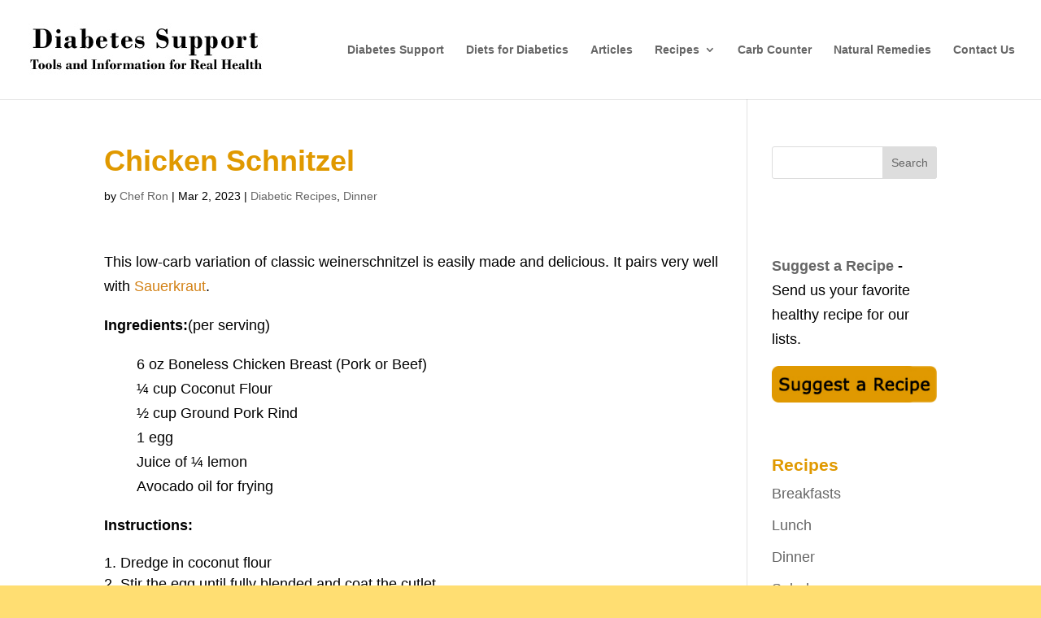

--- FILE ---
content_type: application/javascript; charset=UTF-8
request_url: https://www.diabetes-support.com/cdn-cgi/challenge-platform/h/b/scripts/jsd/d251aa49a8a3/main.js?
body_size: 9155
content:
window._cf_chl_opt={AKGCx8:'b'};~function(l8,bQ,bV,bK,bO,bj,bT,l1,l2,l4){l8=L,function(M,b,ly,l7,l,Z){for(ly={M:680,b:669,l:504,Z:552,n:598,a:613,H:593,k:675},l7=L,l=M();!![];)try{if(Z=-parseInt(l7(ly.M))/1+-parseInt(l7(ly.b))/2*(-parseInt(l7(ly.l))/3)+parseInt(l7(ly.Z))/4+parseInt(l7(ly.n))/5+-parseInt(l7(ly.a))/6+parseInt(l7(ly.H))/7+-parseInt(l7(ly.k))/8,b===Z)break;else l.push(l.shift())}catch(n){l.push(l.shift())}}(i,124988),bQ=this||self,bV=bQ[l8(514)],bK=null,bO=bA(),bj={},bj[l8(553)]='o',bj[l8(627)]='s',bj[l8(679)]='u',bj[l8(702)]='z',bj[l8(533)]='n',bj[l8(508)]='I',bj[l8(568)]='b',bT=bj,bQ[l8(660)]=function(M,Z,H,F,ZP,ZW,Zo,lY,R,Y,S,x,o,W,P){if(ZP={M:516,b:520,l:471,Z:700,n:673,a:619,H:579,k:673,v:703,F:601,R:499,D:699,Y:516,S:581,x:623,o:604,W:560},ZW={M:524,b:499,l:516,Z:535,n:522},Zo={M:483,b:478,l:587,Z:482},lY=l8,R={'noDme':function(I,U){return U===I},'cxTux':function(I,U){return I+U},'qEAbi':function(I,U,s,C){return I(U,s,C)},'AYDBl':function(I,U,s){return I(U,s)},'OFuJN':function(I,U){return I+U}},R[lY(ZP.M)](null,Z)||Z===void 0)return F;for(Y=l0(Z),M[lY(ZP.b)][lY(ZP.l)]&&(Y=Y[lY(ZP.Z)](M[lY(ZP.b)][lY(ZP.l)](Z))),Y=M[lY(ZP.n)][lY(ZP.a)]&&M[lY(ZP.H)]?M[lY(ZP.k)][lY(ZP.a)](new M[(lY(ZP.H))](Y)):function(I,lt,U){for(lt=lY,I[lt(ZW.M)](),U=0;U<I[lt(ZW.b)];R[lt(ZW.l)](I[U],I[U+1])?I[lt(ZW.Z)](R[lt(ZW.n)](U,1),1):U+=1);return I}(Y),S='nAsAaAb'.split('A'),S=S[lY(ZP.v)][lY(ZP.F)](S),x=0;x<Y[lY(ZP.R)];o=Y[x],W=R[lY(ZP.D)](bh,M,Z,o),S(W)?(P=R[lY(ZP.Y)]('s',W)&&!M[lY(ZP.S)](Z[o]),lY(ZP.x)===H+o?R[lY(ZP.o)](D,R[lY(ZP.W)](H,o),W):P||D(H+o,Z[o])):D(H+o,W),x++);return F;function D(I,U,lD){lD=L,Object[lD(Zo.M)][lD(Zo.b)][lD(Zo.l)](F,U)||(F[U]=[]),F[U][lD(Zo.Z)](I)}},l1=l8(470)[l8(564)](';'),l2=l1[l8(703)][l8(601)](l1),bQ[l8(622)]=function(M,l,Ze,ZX,lS,Z,n,H,k,v){for(Ze={M:536,b:717,l:499,Z:480,n:481,a:534,H:482,k:625,v:626},ZX={M:583,b:583,l:706},lS=l8,Z={'aGWvh':function(F,R){return F<R},'dBdqR':function(F,R){return R===F},'jKXRA':function(F,R){return F(R)},'xFiac':function(F,R){return F+R}},n=Object[lS(Ze.M)](l),H=0;Z[lS(Ze.b)](H,n[lS(Ze.l)]);H++)if(k=n[H],Z[lS(Ze.Z)]('f',k)&&(k='N'),M[k]){for(v=0;v<l[n[H]][lS(Ze.l)];-1===M[k][lS(Ze.n)](l[n[H]][v])&&(Z[lS(Ze.a)](l2,l[n[H]][v])||M[k][lS(Ze.H)](Z[lS(Ze.k)]('o.',l[n[H]][v]))),v++);}else M[k]=l[n[H]][lS(Ze.v)](function(F,lx,ZC,D){if(lx=lS,lx(ZX.M)===lx(ZX.b))return'o.'+F;else ZC={M:677,b:532,l:706},D=l[lx(ZX.l)]||function(){},H[lx(ZX.l)]=function(lo){lo=lx,D(),D[lo(ZC.M)]!==lo(ZC.b)&&(S[lo(ZC.l)]=D,x())}})},l4=function(nG,ne,nX,nC,ns,nx,nt,lP,b,l,Z,n){return nG={M:623,b:647,l:485,Z:510,n:544,a:556,H:606,k:614},ne={M:665,b:501,l:597,Z:616,n:608,a:496,H:491,k:569,v:557,F:597,R:615,D:496,Y:489,S:578,x:482,o:549,W:597,P:530,I:530,U:697,f:718,s:631,C:543,X:665,e:659,G:636,d:597,Q:571,V:671,K:671,N:609},nX={M:479,b:538,l:712,Z:685,n:609,a:499},nC={M:475,b:523,l:506},ns={M:696,b:545,l:689,Z:608,n:499,a:642,H:485,k:487,v:644,F:705,R:563,D:600,Y:511,S:704,x:526,o:531,W:690,P:674,I:635,U:711,f:671,s:483,C:478,X:587,e:483,G:478,d:587,Q:478,V:668,K:477,N:506,J:519,y:573,c:509,E:616,z:707,m:581,A:629,O:559,g:599,j:650,T:599,B:608,h:709,i0:482,i1:550,i2:716,i3:664,i4:482,i5:616,i6:610,i7:482,i8:543,i9:550,ii:482,iL:597,iu:681,iM:713,ib:515,il:694,iZ:501,ia:654,iH:562,ik:661,ir:602,ip:525,iv:588,iF:570,iR:584,iD:529,iY:645,it:620,iS:472,ix:676,io:483,iW:587,iP:494,iw:641,iI:501,iU:506,is:665,iC:557,iX:502,ie:539,iG:636,id:548,iQ:637,iV:597,iK:687,iN:651,iJ:572,iy:643,ic:482,iq:687,iE:589,iz:632,im:482,iA:527,iO:617,ig:482,ij:586,iT:610,iB:547,ih:503,L0:596,L1:482,L2:637,L3:624,L4:482,L5:659},nx={M:697},nt={M:697},lP=l8,b={'WwOxP':function(a,H){return H==a},'pnoVq':function(a,H,k,F){return a(H,k,F)},'tkAuz':function(a,H){return a(H)},'ItYgP':function(a,H){return H===a},'VVkxy':lP(nG.M),'FSqJo':function(a,H,k){return a(H,k)},'AdCAC':function(a,H){return a+H},'bchOD':function(a,H,k){return a(H,k)},'xigag':function(a){return a()},'pAcxK':function(a,H){return a/H},'OGVBs':function(a,H){return a>H},'alxoG':function(a,H){return a-H},'BNVkq':lP(nG.b),'BwrXl':function(a,H){return a-H},'FXfMM':function(a,H){return a|H},'mbLNI':function(a,H){return a<H},'sECme':function(a,H){return H!==a},'asCXL':lP(nG.l),'WxAln':function(a,H){return H==a},'GDiHy':function(a,H){return a<<H},'LHFaY':function(a,H){return H==a},'sFlWC':function(a,H){return a-H},'FTWGD':function(a,H){return a(H)},'TDLyq':function(a,H){return a<H},'EReWW':function(a,H){return a(H)},'QQEXR':lP(nG.Z),'gkHmb':function(a,H){return a(H)},'yDILE':function(a,H){return a(H)},'moatt':function(a,H){return a|H},'fosDl':function(a,H){return a<<H},'KLLih':function(a,H){return H==a},'pJnrL':function(a,H){return a-H},'pUEnM':function(a,H){return a==H},'zSWFD':function(a,H){return a==H},'wiRlZ':function(a,H){return a==H},'IfnkT':function(a,H){return a-H},'PCfwe':function(a,H){return a-H},'ZOpIz':lP(nG.n),'xMCOn':function(a,H){return a===H},'qHEnz':lP(nG.a),'cMtQL':function(a,H){return a==H},'JAvDT':function(a,H){return H==a},'dFwRD':function(a,H){return H*a},'vBRTv':function(a,H){return a<H},'upAPc':function(a,H){return H&a},'naBpo':function(a,H){return a(H)},'pmRsY':function(a,H){return a(H)},'mFBZk':function(a,H){return a>H},'dCHCP':function(a,H){return H!=a},'oIRKu':function(a,H){return a(H)},'cLqph':function(a,H){return a<H},'kbZIa':function(a,H){return a+H}},l=String[lP(nG.H)],Z={'h':function(a,nY,lw){return nY={M:639,b:671},lw=lP,b[lw(nt.M)](null,a)?'':Z.g(a,6,function(H,lI){return lI=lw,lI(nY.M)[lI(nY.b)](H)})},'g':function(H,F,R,nf,nI,nw,lU,D,Y,S,x,o,W,P,I,U,s,C,X,E,z,N,J,y,G,Q,V){if(nf={M:616},nI={M:610},nw={M:561},lU=lP,D={'Cousr':b[lU(ns.M)],'QsBTK':lU(ns.b),'XxCUR':lU(ns.l),'NrnRb':function(K,N){return K<N},'ayguB':function(K,N,lf){return lf=lU,b[lf(nx.M)](K,N)},'ybHFx':function(K,N){return K|N},'XvNCB':function(K,N){return N&K},'aUSWH':function(K,N){return K<<N},'ObVkK':function(K,N,ls){return ls=lU,b[ls(nw.M)](K,N)},'lBUJd':function(K,N,lC){return lC=lU,b[lC(nI.M)](K,N)},'tttxR':function(K,N){return K&N},'INIxG':function(K,N,lX){return lX=lU,b[lX(nf.M)](K,N)}},H==null)return'';for(S={},x={},o='',W=2,P=3,I=2,U=[],s=0,C=0,X=0;b[lU(ns.Z)](X,H[lU(ns.n)]);X+=1)if(b[lU(ns.a)](lU(ns.H),b[lU(ns.k)]))try{return N=Y[lU(ns.v)](D[lU(ns.F)]),N[lU(ns.R)]=D[lU(ns.D)],N[lU(ns.Y)]='-1',S[lU(ns.S)][lU(ns.x)](N),J=N[lU(ns.o)],y={},y=x(J,J,'',y),y=o(J,J[lU(ns.W)]||J[lU(ns.P)],'n.',y),y=W(J,N[lU(ns.I)],'d.',y),P[lU(ns.S)][lU(ns.U)](N),E={},E.r=y,E.e=null,E}catch(A){return z={},z.r={},z.e=A,z}else if(G=H[lU(ns.f)](X),Object[lU(ns.s)][lU(ns.C)][lU(ns.X)](S,G)||(S[G]=P++,x[G]=!0),Q=o+G,Object[lU(ns.e)][lU(ns.G)][lU(ns.d)](S,Q))o=Q;else{if(Object[lU(ns.s)][lU(ns.Q)][lU(ns.d)](x,o)){if(lU(ns.V)!==lU(ns.K)){if(256>o[lU(ns.N)](0)){if(lU(ns.J)===lU(ns.y))(J=W[P],y=b[lU(ns.c)](I,U,U,J),b[lU(ns.E)](s,y))?(E=b[lU(ns.z)]('s',y)&&!y[lU(ns.m)](Y[J]),b[lU(ns.A)]===E+J?b[lU(ns.O)](z,b[lU(ns.g)](y,J),y):E||b[lU(ns.j)](A,b[lU(ns.T)](O,J),F[J])):b[lU(ns.j)](N,J+J,y);else{for(Y=0;b[lU(ns.B)](Y,I);s<<=1,b[lU(ns.h)](C,F-1)?(C=0,U[lU(ns.i0)](R(s)),s=0):C++,Y++);for(V=o[lU(ns.N)](0),Y=0;8>Y;s=b[lU(ns.i1)](s,1)|V&1.33,b[lU(ns.i2)](C,b[lU(ns.i3)](F,1))?(C=0,U[lU(ns.i4)](b[lU(ns.i5)](R,s)),s=0):C++,V>>=1,Y++);}}else{for(V=1,Y=0;b[lU(ns.Z)](Y,I);s=b[lU(ns.i6)](s<<1.66,V),C==F-1?(C=0,U[lU(ns.i7)](b[lU(ns.i8)](R,s)),s=0):C++,V=0,Y++);for(V=o[lU(ns.N)](0),Y=0;16>Y;s=b[lU(ns.i9)](s,1)|V&1,C==F-1?(C=0,U[lU(ns.ii)](R(s)),s=0):C++,V>>=1,Y++);}W--,0==W&&(W=Math[lU(ns.iL)](2,I),I++),delete x[o]}else return y=3600,E=b[lU(ns.iu)](Z),z=W[lU(ns.iM)](b[lU(ns.ib)](s[lU(ns.il)](),1e3)),b[lU(ns.iZ)](b[lU(ns.ia)](z,E),y)?![]:!![]}else for(V=S[o],Y=0;b[lU(ns.iH)](Y,I);s=s<<1|V&1,F-1==C?(C=0,U[lU(ns.i0)](R(s)),s=0):C++,V>>=1,Y++);o=(W--,W==0&&(W=Math[lU(ns.iL)](2,I),I++),S[Q]=P++,b[lU(ns.ik)](String,G))}if(o!==''){if(lU(ns.ir)===lU(ns.ip))E={},E[lU(ns.iv)]=lU(ns.iF),E[lU(ns.iR)]=W.r,E[lU(ns.iD)]=D[lU(ns.iY)],E[lU(ns.it)]=s,Z[lU(ns.iS)][lU(ns.ix)](E,'*');else{if(Object[lU(ns.io)][lU(ns.C)][lU(ns.iW)](x,o)){if(b[lU(ns.a)](lU(ns.iP),b[lU(ns.iw)])){if(b[lU(ns.iI)](256,o[lU(ns.iU)](0))){for(Y=0;Y<I;s<<=1,C==F-1?(C=0,U[lU(ns.ii)](b[lU(ns.is)](R,s)),s=0):C++,Y++);for(V=o[lU(ns.iU)](0),Y=0;8>Y;s=b[lU(ns.i9)](s,1)|V&1,C==b[lU(ns.ia)](F,1)?(C=0,U[lU(ns.i7)](b[lU(ns.iC)](R,s)),s=0):C++,V>>=1,Y++);}else{for(V=1,Y=0;Y<I;s=b[lU(ns.iX)](b[lU(ns.ie)](s,1),V),F-1==C?(C=0,U[lU(ns.i7)](R(s)),s=0):C++,V=0,Y++);for(V=o[lU(ns.N)](0),Y=0;16>Y;s=V&1|s<<1.41,b[lU(ns.iG)](C,b[lU(ns.id)](F,1))?(C=0,U[lU(ns.i4)](R(s)),s=0):C++,V>>=1,Y++);}W--,b[lU(ns.iQ)](0,W)&&(W=Math[lU(ns.iV)](2,I),I++),delete x[o]}else{if(256>ir[lU(ns.N)](0)){for(LF=0;D[lU(ns.iK)](LR,LD);Lt<<=1,D[lU(ns.iN)](LS,Lx-1)?(Lo=0,LW[lU(ns.i4)](LP(Lw)),LI=0):LU++,LY++);for(z=Lf[lU(ns.N)](0),Ls=0;8>LC;Le=D[lU(ns.iJ)](LG<<1,D[lU(ns.iy)](z,1)),Ld==LQ-1?(LV=0,LK[lU(ns.ic)](LN(LJ)),Ly=0):Lc++,z>>=1,LX++);}else{for(z=1,Lq=0;D[lU(ns.iq)](LE,Lz);LA=D[lU(ns.iE)](LO,1)|z,Lg==D[lU(ns.iz)](Lj,1)?(LT=0,LB[lU(ns.im)](Lh(u0)),u1=0):u2++,z=0,Lm++);for(z=u3[lU(ns.iU)](0),u4=0;16>u5;u7=D[lU(ns.iA)](u8<<1.33,D[lU(ns.iO)](z,1)),D[lU(ns.iN)](u9,D[lU(ns.iz)](ui,1))?(uL=0,uu[lU(ns.ig)](D[lU(ns.ij)](uM,ub)),ul=0):uZ++,z>>=1,u6++);}LZ--,0==Ln&&(La=LH[lU(ns.iV)](2,Lk),Lr++),delete Lp[Lv]}}else for(V=S[o],Y=0;Y<I;s=b[lU(ns.iT)](s<<1,V&1),b[lU(ns.iB)](C,F-1)?(C=0,U[lU(ns.i4)](R(s)),s=0):C++,V>>=1,Y++);W--,b[lU(ns.ih)](0,W)&&I++}}for(V=2,Y=0;Y<I;s=1&V|s<<1,C==b[lU(ns.L0)](F,1)?(C=0,U[lU(ns.L1)](R(s)),s=0):C++,V>>=1,Y++);for(;;)if(s<<=1,b[lU(ns.L2)](C,b[lU(ns.L3)](F,1))){U[lU(ns.L4)](b[lU(ns.iC)](R,s));break}else C++;return U[lU(ns.L5)]('')},'j':function(a,le){return le=lP,b[le(nX.M)](le(nX.b),b[le(nX.l)])?l[le(nX.Z)]()<Z:a==null?'':b[le(nX.n)]('',a)?null:Z.i(a[le(nX.a)],32768,function(k,lG){return lG=le,lG(nC.M)!==b[lG(nC.b)]?a[lG(nC.l)](k):void 0})},'i':function(H,F,R,ld,D,Y,S,x,o,W,P,I,U,s,C,X,Q,G){for(ld=lP,D=[],Y=4,S=4,x=3,o=[],I=b[ld(ne.M)](R,0),U=F,s=1,W=0;b[ld(ne.b)](3,W);D[W]=W,W+=1);for(C=0,X=Math[ld(ne.l)](2,2),P=1;X!=P;G=U&I,U>>=1,U==0&&(U=F,I=b[ld(ne.Z)](R,s++)),C|=(b[ld(ne.n)](0,G)?1:0)*P,P<<=1);switch(C){case 0:for(C=0,X=Math[ld(ne.l)](2,8),P=1;X!=P;G=I&U,U>>=1,b[ld(ne.a)](0,U)&&(U=F,I=R(s++)),C|=b[ld(ne.H)](b[ld(ne.k)](0,G)?1:0,P),P<<=1);Q=b[ld(ne.v)](l,C);break;case 1:for(C=0,X=Math[ld(ne.F)](2,16),P=1;X!=P;G=b[ld(ne.R)](I,U),U>>=1,b[ld(ne.D)](0,U)&&(U=F,I=b[ld(ne.Y)](R,s++)),C|=P*(0<G?1:0),P<<=1);Q=b[ld(ne.S)](l,C);break;case 2:return''}for(W=D[3]=Q,o[ld(ne.x)](Q);;){if(b[ld(ne.o)](s,H))return'';for(C=0,X=Math[ld(ne.W)](2,x),P=1;b[ld(ne.P)](P,X);G=I&U,U>>=1,U==0&&(U=F,I=R(s++)),C|=(0<G?1:0)*P,P<<=1);switch(Q=C){case 0:for(C=0,X=Math[ld(ne.l)](2,8),P=1;b[ld(ne.I)](P,X);G=I&U,U>>=1,b[ld(ne.U)](0,U)&&(U=F,I=b[ld(ne.f)](R,s++)),C|=(b[ld(ne.s)](0,G)?1:0)*P,P<<=1);D[S++]=b[ld(ne.C)](l,C),Q=S-1,Y--;break;case 1:for(C=0,X=Math[ld(ne.l)](2,16),P=1;P!=X;G=I&U,U>>=1,0==U&&(U=F,I=R(s++)),C|=(b[ld(ne.k)](0,G)?1:0)*P,P<<=1);D[S++]=b[ld(ne.X)](l,C),Q=S-1,Y--;break;case 2:return o[ld(ne.e)]('')}if(b[ld(ne.G)](0,Y)&&(Y=Math[ld(ne.d)](2,x),x++),D[Q])Q=D[Q];else if(Q===S)Q=b[ld(ne.Q)](W,W[ld(ne.V)](0));else return null;o[ld(ne.x)](Q),D[S++]=W+Q[ld(ne.K)](0),Y--,W=Q,b[ld(ne.N)](0,Y)&&(Y=Math[ld(ne.d)](2,x),x++)}}},n={},n[lP(nG.k)]=Z.h,n}(),l5();function L(u,M,b,l){return u=u-470,b=i(),l=b[u],l}function bB(l,Z,ZH,lv,n,H){return ZH={M:513,b:542,l:483,Z:507,n:587,a:481,H:554},lv=l8,n={},n[lv(ZH.M)]=function(k,v){return k<v},H=n,Z instanceof l[lv(ZH.b)]&&H[lv(ZH.M)](0,l[lv(ZH.b)][lv(ZH.l)][lv(ZH.Z)][lv(ZH.n)](Z)[lv(ZH.a)](lv(ZH.H)))}function bm(M,b,ZM,Zu,ZL,Zi,ln,l,Z,n,a){ZM={M:692,b:490,l:580,Z:591,n:640,a:653,H:486,k:618,v:684,F:551,R:484,D:691,Y:476,S:582,x:566,o:686,W:667,P:667,I:528,U:670,f:614,s:652},Zu={M:663,b:488},ZL={M:594,b:594,l:490,Z:537,n:646,a:662,H:607},Zi={M:585,b:585,l:476,Z:541,n:666},ln=l8,l={'HaxBm':function(H){return H()},'xNAsj':function(H,k){return H(k)},'eGRFJ':ln(ZM.M),'ltpSk':ln(ZM.b),'GSKGQ':function(H,k){return H+k},'eYOdZ':function(H,k){return H(k)}},Z=bQ[ln(ZM.l)],console[ln(ZM.Z)](bQ[ln(ZM.n)]),n=new bQ[(ln(ZM.a))](),n[ln(ZM.H)](ln(ZM.k),ln(ZM.v)+bQ[ln(ZM.n)][ln(ZM.F)]+ln(ZM.R)+Z.r),Z[ln(ZM.D)]&&(n[ln(ZM.Y)]=5e3,n[ln(ZM.S)]=function(la,k){if(la=ln,l[la(Zi.M)]===l[la(Zi.b)])b(la(Zi.l));else{if(k=l[la(Zi.Z)](k),k===null)return;D=(v&&l[la(Zi.n)](x,o),Y(function(){k()},k*1e3))}}),n[ln(ZM.x)]=function(lH){lH=ln,n[lH(ZL.M)]>=200&&n[lH(ZL.b)]<300?lH(ZL.l)!==l[lH(ZL.Z)]?b():b(lH(ZL.n)):b(l[lH(ZL.a)](lH(ZL.H),n[lH(ZL.b)]))},n[ln(ZM.o)]=function(lk){lk=ln,l[lk(Zu.M)](b,lk(Zu.b))},a={'t':bE(),'lhr':bV[ln(ZM.W)]&&bV[ln(ZM.P)][ln(ZM.I)]?bV[ln(ZM.W)][ln(ZM.I)]:'','api':Z[ln(ZM.D)]?!![]:![],'c':by(),'payload':M},n[ln(ZM.U)](l4[ln(ZM.f)](JSON[ln(ZM.s)](a)))}function bN(M,lE,lq,l9,b,l){lE={M:517,b:555},lq={M:473},l9=l8,b={'utbGt':function(Z,n,a){return Z(n,a)}},l=l3(),b[l9(lE.M)](bm,l.r,function(Z,li){li=l9,typeof M===li(lq.M)&&M(Z),bc()}),l.e&&bg(l9(lE.b),l.e)}function bz(Z4,lZ,b,l,Z,n,a){return Z4={M:657,b:648,l:698,Z:713,n:657,a:694,H:648,k:698},lZ=l8,b={},b[lZ(Z4.M)]=function(H,k){return H/k},b[lZ(Z4.b)]=function(H,k){return H>k},b[lZ(Z4.l)]=function(H,k){return H-k},l=b,Z=3600,n=bE(),a=Math[lZ(Z4.Z)](l[lZ(Z4.n)](Date[lZ(Z4.a)](),1e3)),l[lZ(Z4.H)](l[lZ(Z4.k)](a,n),Z)?![]:!![]}function bg(Z,n,Zn,lp,a,H,k,v,F,R,D,Y,S){if(Zn={M:684,b:710,l:518,Z:628,n:603,a:577,H:580,k:565,v:640,F:551,R:678,D:521,Y:653,S:486,x:618,o:476,W:582,P:630,I:630,U:714,f:640,s:714,C:688,X:719,e:611,G:474,d:576,Q:682,V:588,K:512,N:670,J:614},lp=l8,a={'Uihbp':function(x,o){return x(o)},'rLQXR':lp(Zn.M),'jQmqZ':lp(Zn.b),'otrtv':lp(Zn.l)},!a[lp(Zn.Z)](bq,0))return![];k=(H={},H[lp(Zn.n)]=Z,H[lp(Zn.a)]=n,H);try{v=bQ[lp(Zn.H)],F=a[lp(Zn.k)]+bQ[lp(Zn.v)][lp(Zn.F)]+lp(Zn.R)+v.r+a[lp(Zn.D)],R=new bQ[(lp(Zn.Y))](),R[lp(Zn.S)](lp(Zn.x),F),R[lp(Zn.o)]=2500,R[lp(Zn.W)]=function(){},D={},D[lp(Zn.P)]=bQ[lp(Zn.v)][lp(Zn.I)],D[lp(Zn.U)]=bQ[lp(Zn.f)][lp(Zn.s)],D[lp(Zn.C)]=bQ[lp(Zn.v)][lp(Zn.C)],D[lp(Zn.X)]=bQ[lp(Zn.v)][lp(Zn.e)],D[lp(Zn.G)]=bO,Y=D,S={},S[lp(Zn.d)]=k,S[lp(Zn.Q)]=Y,S[lp(Zn.V)]=a[lp(Zn.K)],R[lp(Zn.N)](l4[lp(Zn.J)](S))}catch(x){}}function bE(Z0,ll,M){return Z0={M:580,b:713},ll=l8,M=bQ[ll(Z0.M)],Math[ll(Z0.b)](+atob(M.t))}function bA(Zb,lr){return Zb={M:590,b:590},lr=l8,crypto&&crypto[lr(Zb.M)]?crypto[lr(Zb.b)]():''}function i(nA){return nA='sFlWC,gkHmb,xNAsj,location,MAMmd,329370BqxlNB,send,charAt,LWhPf,Array,navigator,1549112BkcUnn,postMessage,readyState,/b/ov1/0.8550230715063872:1769858649:yqIEabImpDWCxggr4OOX4ygkN0OPvFJ9ZBRmioknAVs/,undefined,91378Gegvxy,xigag,chctx,oMjcG,/cdn-cgi/challenge-platform/h/,random,onerror,NrnRb,LRmiB4,error,clientInformation,api,ucJHT,mjbaa,now,NqbyY,BNVkq,WwOxP,lNWVF,qEAbi,concat,kLkJm,symbol,includes,body,Cousr,onreadystatechange,ItYgP,lKAES,WxAln,/invisible/jsd,removeChild,qHEnz,floor,SSTpq3,zJbCL,LHFaY,aGWvh,oIRKu,pkLOA2,_cf_chl_opt;JJgc4;PJAn2;kJOnV9;IWJi4;OHeaY1;DqMg0;FKmRv9;LpvFx1;cAdz2;PqBHf2;nFZCC5;ddwW5;pRIb1;rxvNi8;RrrrA2;erHi9,getOwnPropertyNames,parent,function,JBxy9,TLxtp,timeout,rRVWZ,hasOwnProperty,xMCOn,dBdqR,indexOf,push,prototype,/jsd/oneshot/d251aa49a8a3/0.8550230715063872:1769858649:yqIEabImpDWCxggr4OOX4ygkN0OPvFJ9ZBRmioknAVs/,hfcsy,open,asCXL,xhr-error,naBpo,zRHfH,dFwRD,DOMContentLoaded,McKPy,QVUnq,PFBXk,JAvDT,VZOQV,iclit,length,nBebb,OGVBs,moatt,wiRlZ,3CbHumE,pDiPl,charCodeAt,toString,bigint,pnoVq,YdfGC,tabIndex,otrtv,AdeFX,document,pAcxK,noDme,utbGt,jsd,IORwA,Object,jQmqZ,cxTux,ZOpIz,sort,EirKp,appendChild,lBUJd,href,event,dCHCP,contentWindow,loading,number,jKXRA,splice,keys,ltpSk,vUQyW,fosDl,WXdkx,HaxBm,Function,FTWGD,YEHYp,display: none,zJfCQ,zSWFD,pJnrL,mFBZk,GDiHy,AKGCx8,87936GbFXaP,object,[native code],error on cf_chl_props,dprTb,yDILE,ymcEx,FSqJo,OFuJN,BwrXl,TDLyq,style,split,rLQXR,onload,addEventListener,boolean,vBRTv,cloudflare-invisible,kbZIa,ybHFx,DYHlh,isArray,HvIHx,errorInfoObject,TYlZ6,pmRsY,Set,__CF$cv$params,isNaN,ontimeout,jAliQ,sid,eGRFJ,INIxG,call,source,aUSWH,randomUUID,log,RNlpC,1041236BExTdh,status,getPrototypeOf,IfnkT,pow,636655IkMuEl,AdCAC,QsBTK,bind,KjQQu,AdeF3,AYDBl,5|9|3|7|0|8|4|6|2|10|1,fromCharCode,http-code:,mbLNI,cMtQL,FXfMM,aUjz8,0|9|4|3|6|7|5|1|8|2,316458crrqvo,kQCnAJmZFWLb,upAPc,tkAuz,tttxR,POST,from,detail,catch,rxvNi8,d.cookie,PCfwe,xFiac,map,string,Uihbp,VVkxy,CnwA5,cLqph,ObVkK,bvhCC,vowcZ,contentDocument,KLLih,pUEnM,uzkRQ,8UAdoTScBwpZHNY5ak9PLgu+brs3Qyt4i1G$Wnz2fhRIJK7FvqV0XEOCMxDelmj6-,_cf_chl_opt,QQEXR,sECme,XvNCB,createElement,XxCUR,success,iframe,XLaQe,HuEZl,bchOD,ayguB,stringify,XMLHttpRequest,alxoG,qgJBz,EwIfI,lUUTZ,rqBkH,join,pRIb1,EReWW,GSKGQ,eYOdZ'.split(','),i=function(){return nA},i()}function by(lO,lu,M){return lO={M:497,b:498},lu=l8,M={'VZOQV':function(b,l){return l!==b},'iclit':function(b){return b()}},M[lu(lO.M)](M[lu(lO.b)](bJ),null)}function bJ(lz,lL,b,l,Z,n){if(lz={M:558,b:533,l:500,Z:540,n:505,a:655,H:580,k:500,v:706},lL=l8,b={},b[lL(lz.M)]=lL(lz.b),b[lL(lz.l)]=lL(lz.Z),b[lL(lz.n)]=lL(lz.a),l=b,Z=bQ[lL(lz.H)],!Z)return null;if(n=Z.i,typeof n!==l[lL(lz.M)]||n<30){if(l[lL(lz.k)]!==l[lL(lz.n)])return null;else Z[lL(lz.v)]=n,a()}return n}function bq(b,lh,lb,l,Z){return lh={M:638,b:685},lb=l8,l={},l[lb(lh.M)]=function(n,a){return n<a},Z=l,Z[lb(lh.M)](Math[lb(lh.b)](),b)}function l6(Z,n,nm,lJ,a,H,k,v){if(nm={M:546,b:689,l:691,Z:646,n:588,a:570,H:584,k:529,v:472,F:676,R:584,D:529,Y:546,S:620,x:472,o:676},lJ=l8,a={},a[lJ(nm.M)]=lJ(nm.b),H=a,!Z[lJ(nm.l)])return;n===lJ(nm.Z)?(k={},k[lJ(nm.n)]=lJ(nm.a),k[lJ(nm.H)]=Z.r,k[lJ(nm.k)]=lJ(nm.Z),bQ[lJ(nm.v)][lJ(nm.F)](k,'*')):(v={},v[lJ(nm.n)]=lJ(nm.a),v[lJ(nm.R)]=Z.r,v[lJ(nm.D)]=H[lJ(nm.Y)],v[lJ(nm.S)]=n,bQ[lJ(nm.x)][lJ(nm.o)](v,'*'))}function bc(lT,lM,M,b){if(lT={M:634},lM=l8,M={'vowcZ':function(l,Z,n){return l(Z,n)}},b=bJ(),null===b)return;bK=(bK&&clearTimeout(bK),M[lM(lT.M)](setTimeout,function(){bN()},1e3*b))}function l0(M,ZR,lR,l){for(ZR={M:700,b:536,l:595},lR=l8,l=[];null!==M;l=l[lR(ZR.M)](Object[lR(ZR.b)](M)),M=Object[lR(ZR.l)](M));return l}function l3(ZG,lW,Z,n,a,H,k,v,F,R,S,D){n=(ZG={M:693,b:570,l:701,Z:690,n:649,a:656,H:605,k:564,v:531,F:635,R:511,D:644,Y:647,S:701,x:674,o:704,W:526,P:563,I:545,U:704,f:711,s:588,C:584,X:529,e:646,G:472,d:676},lW=l8,Z={},Z[lW(ZG.M)]=lW(ZG.b),Z[lW(ZG.l)]=lW(ZG.Z),Z);try{if(lW(ZG.n)!==lW(ZG.a)){for(a=lW(ZG.H)[lW(ZG.k)]('|'),H=0;!![];){switch(a[H++]){case'0':k=F[lW(ZG.v)];continue;case'1':return v={},v.r=R,v.e=null,v;case'2':R=pRIb1(k,F[lW(ZG.F)],'d.',R);continue;case'3':F[lW(ZG.R)]='-1';continue;case'4':R=pRIb1(k,k,'',R);continue;case'5':F=bV[lW(ZG.D)](lW(ZG.Y));continue;case'6':R=pRIb1(k,k[n[lW(ZG.S)]]||k[lW(ZG.x)],'n.',R);continue;case'7':bV[lW(ZG.o)][lW(ZG.W)](F);continue;case'8':R={};continue;case'9':F[lW(ZG.P)]=lW(ZG.I);continue;case'10':bV[lW(ZG.U)][lW(ZG.f)](F);continue}break}}else S={},S[lW(ZG.s)]=n[lW(ZG.M)],S[lW(ZG.C)]=Z.r,S[lW(ZG.X)]=lW(ZG.e),S[lW(ZG.G)][lW(ZG.d)](S,'*')}catch(S){return D={},D.r={},D.e=S,D}}function bh(l,Z,n,ZF,lF,H,k,F,R,D,Y){for(ZF={M:495,b:473,l:592,Z:695,n:575,a:612,H:564,k:553,v:473,F:621,R:673,D:574,Y:575},lF=l8,H={},H[lF(ZF.M)]=lF(ZF.b),H[lF(ZF.l)]=function(S,o){return o==S},H[lF(ZF.Z)]=function(S,o){return S===o},H[lF(ZF.n)]=function(S,o){return S===o},k=H,F=lF(ZF.a)[lF(ZF.H)]('|'),R=0;!![];){switch(F[R++]){case'0':continue;case'1':if(D===!1)return'F';continue;case'2':return k[lF(ZF.M)]==Y?bB(l,D)?'N':'f':bT[Y]||'?';case'3':if(lF(ZF.k)==typeof D)try{if(k[lF(ZF.l)](lF(ZF.v),typeof D[lF(ZF.F)]))return D[lF(ZF.F)](function(){}),'p'}catch(S){}continue;case'4':if(null==D)return k[lF(ZF.Z)](void 0,D)?'u':'x';continue;case'5':if(D===!0)return'T';continue;case'6':if(l[lF(ZF.R)][lF(ZF.D)](D))return'a';continue;case'7':if(k[lF(ZF.Y)](D,l[lF(ZF.R)]))return'D';continue;case'8':Y=typeof D;continue;case'9':try{D=Z[n]}catch(x){return'i'}continue}break}}function l5(nz,nE,nN,lQ,M,b,l,Z,n){if(nz={M:580,b:683,l:677,Z:532,n:567,a:492,H:706},nE={M:677,b:532,l:706},nN={M:672},lQ=l8,M={'LWhPf':function(a,H){return a(H)},'oMjcG':function(a,H){return H!==a}},b=bQ[lQ(nz.M)],!b)return;if(!bz())return;(l=![],Z=function(ny,a){if(ny={M:493,b:715,l:536,Z:499,n:633,a:708,H:481,k:658,v:482,F:626},a={'bvhCC':function(H,k){return H===k},'lKAES':function(H,k){return H<k},'rqBkH':function(H,k,lV){return lV=L,M[lV(nN.M)](H,k)}},!l){if(l=!![],!bz())return;bN(function(H,lK,v,F,R,D){if(lK=L,lK(ny.M)!==lK(ny.b))l6(b,H);else for(v=Y[lK(ny.l)](S),F=0;F<v[lK(ny.Z)];F++)if(R=v[F],a[lK(ny.n)]('f',R)&&(R='N'),D[R]){for(D=0;a[lK(ny.a)](D,G[v[F]][lK(ny.Z)]);-1===F[R][lK(ny.H)](Q[v[F]][D])&&(a[lK(ny.k)](V,K[v[F]][D])||N[R][lK(ny.v)]('o.'+J[v[F]][D])),D++);}else y[R]=v[v[F]][lK(ny.F)](function(g){return'o.'+g})})}},M[lQ(nz.b)](bV[lQ(nz.l)],lQ(nz.Z)))?Z():bQ[lQ(nz.n)]?bV[lQ(nz.n)](lQ(nz.a),Z):(n=bV[lQ(nz.H)]||function(){},bV[lQ(nz.H)]=function(lN){lN=lQ,n(),bV[lN(nE.M)]!==lN(nE.b)&&(bV[lN(nE.l)]=n,Z())})}}()